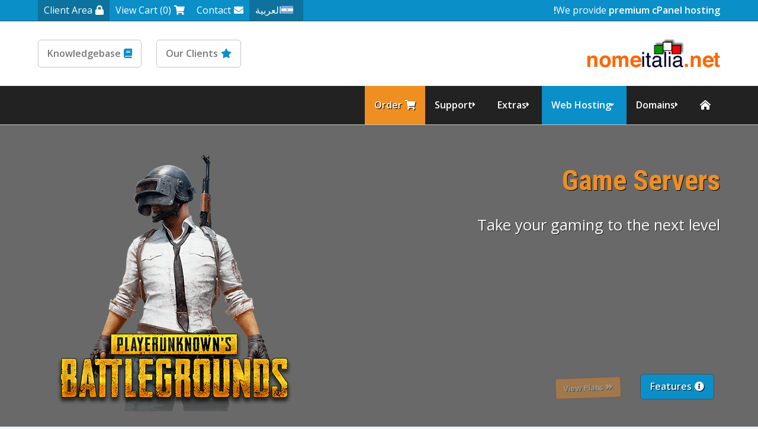

--- FILE ---
content_type: text/html; charset=utf-8
request_url: https://nomeitalia.net/web-hosting-business.php?language=arabic
body_size: 8148
content:
<!DOCTYPE HTML>

<html lang="en">
	
<head>
    
    <title>NomeItalia.net - Missing Language Var custom6title</title>
<meta charset="utf-8" />

<!-- Styling -->
<link href="/assets/fonts/css/open-sans-family.css" rel="stylesheet" type="text/css" />
<link href="/templates/twenty-one/css/all.min.css?v=eaae18" rel="stylesheet" />
<link href="/templates/twenty-one/css/theme.min.css?v=eaae18" rel="stylesheet" />
<link href="/assets/css/fontawesome-all.min.css" rel="stylesheet" />



<script>
	var csrfToken = 'ea29f7f20bd72aff651207f66bfa84e074251bbe',
	markdownGuide = 'دليل تخفيض السعر',
	locale = 'en',
	saved = 'تم الحفظ',
	saving = 'حفظ تلقائي',
	whmcsBaseUrl = "";
		</script>


<script src="/templates/twenty-one/js/scripts.min.js?v=eaae18"></script>

<link type="text/css" rel="stylesheet" href="/templates/prosper/css/layout.min.css" />
<script type="text/javascript">

var _gaq = _gaq || [];
_gaq.push(['_setAccount', 'UA-157947724-1']);
_gaq.push(['_trackPageview']);

(function() {
var ga = document.createElement('script'); ga.type = 'text/javascript'; ga.async = true;
ga.src = ('https:' == document.location.protocol ? 'https://ssl' : 'http://www') + '.google-analytics.com/ga.js';
var s = document.getElementsByTagName('script')[0]; s.parentNode.insertBefore(ga, s);
})();

</script>

<link type="text/css" rel="stylesheet" href="https://www.nomeitalia.net/templates/prosper/css/whmcs.min.css" /><meta name="viewport" content="width=device-width, initial-scale=1, shrink-to-fit=no" /><script>var colortoggle = true; var colortoggle_default = 'colortoggle-light';</script><script src="https://www.nomeitalia.net/templates/prosper/js/template.min.js"></script><link type="text/css" rel="stylesheet" href="https://www.nomeitalia.net/templates/prosper/css/animate.min.css" /><script src="https://www.nomeitalia.net/templates/prosper/js/wow.min.js"></script><script>new WOW({ mobile: false }).init();</script><script>jQuery(function($) { jQuery(document).ready( function() {$(".navmain-container").stickUp(); });});</script><link type="text/css" rel="stylesheet" href="https://www.nomeitalia.net/templates/prosper/css/rtl.min.css" /><style>:root {}.subbanner {background-image:url('https://www.nomeitalia.net/templates/prosper/images/background-prosper.jpg');}.cta-container {background-color:#222222;background-image:none;}.banner .banner-price {display: none;}html {scroll-padding-top: 80px;}.navmain .navmain-dropdown .navmain-subcontainer .navmain-highlight.navmain-highlight-hot::before,.footermain .footermain-highlight-hot::after,.gridboxes3 .gridboxes3-box.gridboxes3-highlight-hot::after,.product-boxes1 .product-boxes1-box.product-boxes1-highlight-hot::after,.product-boxes2 .product-boxes2-box.product-boxes2-highlight-hot .product-boxes2-head .product-boxes2-title::after,.product-boxes3 .product-boxes3-box.product-boxes3-highlight-hot::after,.product-tables1 .product-tables1-box.product-tables1-highlight-hot::after,.product-tables2.product-tables2-plans .tableplan .tableplan-highlight-hot::after,.product-slider1 .product-slider1-productcontainer .product-slider1-product .product-slider1-cta.product-slider1-highlight-hot::after{content:"hot";}.navmain .navmain-dropdown .navmain-subcontainer .navmain-highlight.navmain-highlight-new::before,.footermain .footermain-highlight-new::after,.product-boxes1 .product-boxes1-box.product-boxes1-highlight-new::after,.product-boxes2 .product-boxes2-box.product-boxes2-highlight-new .product-boxes2-head .product-boxes2-title::after,.gridboxes3 .gridboxes3-box.gridboxes3-highlight-new::after,.product-boxes3 .product-boxes3-box.product-boxes3-highlight-new::after,.product-tables1 .product-tables1-box.product-tables1-highlight-new::after,.product-tables2.product-tables2-plans .tableplan .tableplan-highlight-new::after,.product-slider1 .product-slider1-productcontainer .product-slider1-product .product-slider1-cta.product-slider1-highlight-new::after{content:"new";} .product-boxes1 .product-boxes1-box.product-boxes1-highlight-popular::after,.product-tables1 .product-tables1-box.product-tables1-highlight-popular::after,.product-tables2.product-tables2-plans .tableplan .tableplan-highlight-popular::after,.product-slider1 .product-slider1-productcontainer .product-slider1-product .product-slider1-cta.product-slider1-highlight-popular::after{content:"popular";}.product-boxes1 .product-boxes1-box.product-boxes1-highlight-free::after,.product-tables1 .product-tables1-box.product-tables1-highlight-free::after,.product-tables2.product-tables2-plans .tableplan .tableplan-highlight-free::after,.product-slider1 .product-slider1-productcontainer .product-slider1-product .product-slider1-cta.product-slider1-highlight-free::after{content:"free";}</style><link rel="shortcut icon" href="https://www.nomeitalia.net/favicon.ico" />


	<link href="/templates/prosper/css/custom.css" rel="stylesheet">
    
</head>

<body class="primary-bg-color whmcsbody whmcs-filename-web-hosting-business whmcs-templatefile-game-servers whmcs-loggedout template-prosper" data-phone-cc-input="1">



	<div id="progress" class="waiting"><dt></dt><dd></dd></div>




<div class="basecontainer">

		

	<div class="toolbarmain-container">
	
		<div class="toolbarmain contentcontainer">
	
				<div class="toolbarmain-text">
										
													We provide <strong>premium cPanel hosting!</strong>															</div><!-- .toolbarmain-text -->
					
						
			<div class="toolbarmain-menu">
			
				<ul>
			
											<li class="toolbarmain-menu-language"><a data-toggle="modal" href="#modalChooseLanguage"><div class="d-inline-block"><div class="iti-flag ar"></div></div>العربية</a></li>
									
					
						
								
								
				
							<li><a href="/contact.php"><i class="fas fa-envelope"></i>Contact</a></li>	
							
							<li><a href="/cart.php?a=view"><i class="fas fa-shopping-cart"></i>View Cart (0)</a></li>	
						
							<li class="toolbarmain-menu-highlight"><a href="/clientarea.php"><i class="fas fa-lock"></i>Client Area</a></li>	
						
											
								
				</ul>
			
			</div><!-- .toolbarmain-menu -->
		
		</div><!-- .toolbarmain -->
	
	</div><!-- .toolbarmain-container -->


		

	<header class="headermain headermain-design2">

	<div class="contentcontainer">			
		
		<div class="headermain-inner">
		
			<div class="headermain-logo">
									<a href="/">
						<img src="https://www.nomeitalia.net/assets/img/logo.jpg" alt="Your Company logo" />
					</a>
						
			</div><!-- .headermain-logo -->
			
			<div class="headermain-buttons"><div class="headermain-button"><a href="testimonials.php" class="wow animate__animated animate__fadeIn"><i class="fas fa-star"></i>Our Clients</a></div><!-- .headermain-button --><div class="headermain-button"><a href="knowledgebase" class="wow animate__animated animate__fadeIn" data-wow-delay="0.4s"><i class="fad fa-book"></i>Knowledgebase</a></div><!-- .headermain-button --></div><!-- .headermain-buttons -->
			
		</div><!-- .headermain-inner -->
		
	</div><!-- .contentcontainer -->
	
	<div class="navmain-container">
		<div class="contentcontainer">
			<nav class="navmain">
								
				

	<a href="/" class="navmain-mobile-home"><i class="fas fa-home-lg-alt"></i></a>	
	<a href="#" class="navmain-mobile-icon"></a>
	
	<ul>
	
		<li class="navmain-home navmain-link1"><a href="/"><i class="fas fa-home-lg-alt"></i></a></li>		
				
			<li class="navmain-dropdown navmain-dropdown-megamenu navmain-dropdown-3col navmain-link2"><a href="/domain/pricing">Domains</a>
							
				<div class="navmain-subcontainer">
					
						<div class="navmain-columns">
							
							<div class="navmain-columns-col navmain-columns-col1">
	
							<div class="navmain-links">
								
																											
									<div class="navmain-link navmain-icon navmain-icon-registerdomain navmain-highlight navmain-highlight-hot">
										<a href="/domain/pricing">
											<div class="navmain-link-heading">Register Domain</div>
											<div class="navmain-link-text">Your very own website address</div>										</a>
									</div>
								
																
									
									<div class="navmain-link navmain-icon navmain-icon-transferdomain">
										<a href="/cart.php?a=add&domain=transfer">
											<div class="navmain-link-heading">Transfer Domain</div>
											<div class="navmain-link-text">Move your domain to Your Company</div>										</a>
									</div>
								
									
							</div><!-- .navmain-links -->
					
						</div><!-- .navmain-columns-col -->
						
						<div class="navmain-columns-col navmain-columns-col2">
					
							<p>Hundreds of customer's around the world trust Your Company to manage their domain. We provide freedom and control including full access & the ability to move/sell your domains.</p>
					
						</div><!-- .navmain-columns-col -->							
					
					</div><!-- .navmain-columns -->
	
				</div><!-- .navmain-subcontainer -->
			
			</li>
		
				
		
				
			<li class="navmain-dropdown navmain-dropdown-megamenu navmain-dropdown-3col navmain-link3 navmain-active"><a href="/cart.php">Web Hosting</a>		
							
				<div class="navmain-subcontainer">
					
					<div class="navmain-columns">
						
						<div class="navmain-columns-col navmain-columns-col1">
					
							<div class="navmain-links">
								
																
		          							          					
										<div class="navmain-link navmain-icon navmain-icon-service">
											<a href="/cart.php?gid=1">
												<div class="navmain-link-heading">Hosting</div>
												<div class="navmain-link-text">Seleziona il piano hosting perfetto per la tua esigenza!</div>											</a>
										</div>		          					
		          			
											          					
										<div class="navmain-link navmain-icon navmain-icon-service">
											<a href="/cart.php?gid=3">
												<div class="navmain-link-heading">Altri servizi</div>
												<div class="navmain-link-text">I migliori servizi per il tuo successo in Internet</div>											</a>
										</div>		          					
		          			
											          					
										<div class="navmain-link navmain-icon navmain-icon-service">
											<a href="/cart.php?gid=4">
												<div class="navmain-link-heading">Hosting Business</div>
												<div class="navmain-link-text">Hosting Professionale</div>											</a>
										</div>		          					
		          			
											          					
										<div class="navmain-link navmain-icon navmain-icon-service">
											<a href="/cart.php?gid=5">
												<div class="navmain-link-heading">CMS</div>
												<div class="navmain-link-text">Wordpress, Joomla e molti altri</div>											</a>
										</div>		          					
		          			
																			
								
																																					
							</div><!-- .navmain-links -->							
					
						</div><!-- .navmain-columns-col -->
						
						<div class="navmain-columns-col navmain-columns-col2">
					
							<p>We provide a wide range of services for your business including Web Hosting, Dedicated Servers, VPNs &amp; more.</p>
					
						</div><!-- .navmain-columns-col -->							
					
					</div><!-- .navmain-columns -->
	
				</div><!-- .navmain-subcontainer -->	
			
			</li>
		
				
		
	
		<li class="navmain-dropdown navmain-dropdown-megamenu navmain-dropdown-3col navmain-link4"><a href="#">Extras</a>
	
			<div class="navmain-subcontainer">
				
				<div class="navmain-columns">
					
					<div class="navmain-columns-col navmain-columns-col1">
	
						<div class="navmain-links">
							
														
								<div class="navmain-link navmain-icon navmain-icon-sslcertificates">
									<a href="/store/ssl-certificates">
										<div class="navmain-link-heading">SSL Certificates</div>
										<div class="navmain-link-text">Encrypt your website using https</div>									</a>
								</div>
							
														
																			
							
														
								<div class="navmain-link navmain-icon navmain-icon-websitebuilder">
									<a href="/store/website-builder">
										<div class="navmain-link-heading">Website Builder</div>
										<div class="navmain-link-text">An easy to create website builder tool</div>									</a>
								</div>
							
														
														
								<div class="navmain-link navmain-icon navmain-icon-websitebackup">
									<a href="/store/codeguard">
										<div class="navmain-link-heading">Website Backup</div>
										<div class="navmain-link-text">Protect your website with frequent backups</div>									</a>
								</div>
							
														
														
								<div class="navmain-link navmain-icon navmain-icon-websitesecurity">
									<a href="/store/sitelock">
										<div class="navmain-link-heading">Website Security</div>
										<div class="navmain-link-text">Keep your website safe &amp; secure</div>									</a>
								</div>
							
														
																															
							
														
								<div class="navmain-link navmain-icon navmain-icon-seotools">
									<a href="/store/marketgoo">
										<div class="navmain-link-heading">SEO Tools</div>
										<div class="navmain-link-text">SEO report with optimization steps</div>									</a>
								</div>
							
														
														
														
							
								
							
														
								<div class="navmain-link navmain-icon navmain-icon-nordvpn navmain-highlight navmain-highlight-new">
									<a href="/store/nordvpn">
										<div class="navmain-link-heading"></div>
																			</a>
								</div>
							
								
							
																							
																																											
						</div><!-- .navmain-links -->	
				
					</div><!-- .navmain-columns-col -->
					
					<div class="navmain-columns-col navmain-columns-col2">
				
						<p>Enhance your website with these extras including our website backup &amp; security services.</p>
				
					</div><!-- .navmain-columns-col -->							
				
				</div><!-- .navmain-columns -->
	
			</div><!-- .navmain-subcontainer -->
		
		</li>						
	
		
		
				
				
				
			<li class="navmain-dropdown navmain-dropdown-megamenu navmain-dropdown-3col navmain-link7"><a href="/portal.php">Support</a>
							
				<div class="navmain-subcontainer">
					
					<div class="navmain-columns">
						
						<div class="navmain-columns-col navmain-columns-col1">
							
							<div class="navmain-links">
								
																													
									<div class="navmain-link navmain-icon navmain-icon-contact">
										<a href="/contact.php">
											<div class="navmain-link-heading">Contact Form</div>
											<div class="navmain-link-text">Contact our pre-sales department</div>										</a>
									</div>
								
																
																
									<div class="navmain-link navmain-icon navmain-icon-submitticket">
										<a href="/submitticket.php">
											<div class="navmain-link-heading">Submit Ticket</div>
											<div class="navmain-link-text">Contact our support via ticket</div>										</a>
									</div>
								
																
																
									<div class="navmain-link navmain-icon navmain-icon-knowledgebase navmain-highlight navmain-highlight-new">
										<a href="/knowledgebase">
											<div class="navmain-link-heading">Knowledgebase</div>
											<div class="navmain-link-text">View our vast documentation</div>										</a>
									</div>																																					
									
							</div><!-- .navmain-links -->						
					
						</div><!-- .navmain-columns-col -->
						
						<div class="navmain-columns-col navmain-columns-col2">
					
							<p>If you have a pre-sale question or issue with your website we are here to help.</p>
					
						</div><!-- .navmain-columns-col -->							
					
					</div><!-- .navmain-columns -->
	
				</div><!-- .navmain-subcontainer -->
			
			</li>
		
				
		<li class="navmain-cta"><a href="cart.php" ><i class="fas fa-shopping-cart"></i>Order</a></li>
			
	</ul>

			</nav><!-- .navmain -->
		</div><!-- .contentcontainer -->
	</div><!-- .navmain-container -->	

</header><!-- .headermain -->	
	
	
	
			
	

	
	<div class="banner banner-banner6 banner-design2column banner-designnoscreenshot"><div class="background"><div class="contentcontainer"><div class="banner-twocolumn"><div class="banner-twocolumn-col banner-twocolumn-col1"><div class="banner-price animate__animated animate__fadeInDown wow" data-wow-delay="0.8s"><div class="banner-price-before">Starting From</div><div class="banner-price-currencyprefix">€ </div><div class="banner-price-price">0.45</div><div class="banner-price-term">/slot</div></div><h1 class="banner-heading animate__animated animate__fadeInUp wow">Game Servers</h1><div class="banner-text animate__animated animate__fadeInRight wow" data-wow-delay="1.6s">Take your gaming to the next level</div><div class="list list-col2"><ul><li class="animate__animated animate__fadeIn wow" data-wow-delay="4s"><i class="fas fa-check-square"></i>Minecraft, Battlefield, Call Of Duty &amp; more</li><li class="animate__animated animate__fadeIn wow" data-wow-delay="4.5s"><i class="fas fa-check-square"></i>Instant account activation</li><li class="animate__animated animate__fadeIn wow" data-wow-delay="5s"><i class="fas fa-check-square"></i>100GB+ backup storage included</li><li class="animate__animated animate__fadeIn wow" data-wow-delay="5.5s"><i class="fas fa-check-square"></i>Choice of server location</li><li class="animate__animated animate__fadeIn wow" data-wow-delay="6s"><i class="fas fa-check-square"></i>Easy to use game server panel</li><li class="animate__animated animate__fadeIn wow" data-wow-delay="6.5s"><i class="fas fa-check-square"></i>24/7 support as standard</li></ul></div><div class="banner-buttons"><a href="#features" class="button1 color2 animate__animated animate__fadeIn wow" data-wow-delay="2.4s"><i class="fas fa-info-circle"></i>Features</a><a href="#plans" class="button1 color1 animate__animated animate__jackInTheBox wow" data-wow-delay="3.2s"><i class="fas fa-angle-double-right"></i>View Plans</a></div></div><!-- .banner-twocolumn-col .banner-twocolumn-col1 --><div class="banner-twocolumn-col banner-twocolumn-col2 animate__animated animate__fadeInUp wow" data-wow-delay="0.8s"><a href="#features"><picture><source srcset="https://www.nomeitalia.net/templates/prosper/images/gameservers-small.png" media="(max-width: 1000px)" /><img src="https://www.nomeitalia.net/templates/prosper/images/gameservers.png" alt="Game Servers" /></picture></a></div><!-- .banner-twocolumn-col .banner-twocolumn-col2 --></div><!-- .banner-twocolumn --></div><!-- .contentcontainer --></div><!-- .background --></div><!-- .banner -->		
		
	
		
	
	
		<div class="linksbar">
			
			<div class="contentcontainer">
				
				<ul>
					
											<li><a href="#overview">Overview</a></li>
										
											<li><a href="#plans">Plans</a></li>
										
											<li><a href="#features">Features</a></li>
										
											<li><a href="#testimonials">Testimonials</a></li>
										
											<li><a href="#whychooseus">Why Choose Us</a></li>
													
					
											<li><a href="#faqs">FAQS</a></li>
										
					
										
					
										
					
										
					
																																																													
				</ul>
				
			</div><!-- .contentcontainer -->
			
		</div><!-- .linksbar -->
		
	
	
	
		<main role="main" class="mainmain whmcscontainer">

			<div class="contentcontainer">
		
			
	    <section id="main-body">
	        <div class="container">
	            <div class="row">
	
	            	            <div class="col-12 primary-content">

<div class="highlightbox" id="overview">

<p>We provide game servers for multiple games including Minecraft, Battlefield, Call Of Duty, Counter Strike, ARK &amp; more.</p>

<p>Our servers use the highest quality hardware and software to ensure you experience the greatest dedicated gaming has to offer.</p>

<p>View our plans below to compare what is right for you.</p>

</div>



	<div class="contentcontainer-fullwidth" id="features"><div class="gridboxes7nav"><div class="gridboxes7nav-background"><div class="contentcontainer"><h2 class="gridboxes7nav-heading">Game Servers Features</h2><ul><li><a href="#features1">Games</a></li><li><a href="#features2">DDoS Protection</a></li></ul></div><!-- .contentcontainer --></div><!-- .gridboxes7nav-background --></div><!-- .gridboxes7nav --><div class="gridboxes7"><div class="gridboxes7-content" id="features1"><div class="contentcontainer"><div class="gridboxes7-content-text"><h3 class="gridboxes7-heading">Choose your game</h3><h3 class="gridboxes7-heading2">We provide hosting for the most popular games</h3>

<p>Here at Your Company we provide hosting for the most popular games including:</p>

<div class="list list-col2">
	<ul>							
		<li>Battlefield</li>
		<li>Call Of Duty</li>
		<li>Counter Strike</li>
		<li>ARK</li>
		<li>Crysis 2</li>
		<li>Halo</li>
		<li>Quake 3</li>
		<li>Team Fortress 2</li>
		<li>Unreal Tournament</li>
		<li>&amp; Much More</li>
	</ul>
</div><!-- .list -->

</div><!-- .gridboxes7-content-text --><div class="gridboxes7-content-image gridboxes7-boldimg"><img src="https://www.nomeitalia.net/templates/prosper/images/custom6-features-1.png" alt="game" /></div></div><!-- .contentcontainer --></div><!-- .gridboxes7-content --><div class="gridboxes7-content" id="features2"><div class="contentcontainer"><div class="gridboxes7-content-text"><h3 class="gridboxes7-heading">High ping &amp; DDoS protection</h3><h3 class="gridboxes7-heading2">Reliable gaming at any cost</h3>

<p>Our game servers are guaranteed to have high ping thanks to the use of only the highest quality hardware.</p>

<p>We also have built in DDoS protection which will automatically mitigate attacks. This protection means you can game with confidence.</p>

</div><!-- .gridboxes7-content-text --><div class="gridboxes7-content-image gridboxes7-boldimg"><img src="https://www.nomeitalia.net/templates/prosper/images/custom6-features-2.png" alt="ddos" /></div></div><!-- .contentcontainer --></div><!-- .gridboxes7-content --></div><!-- .gridboxes7 --></div><!-- .contentcontainer-fullwidth -->

<div class="headingstyle1" id="testimonials"><h2>Lots Of Happy Customers</h2></div><div class="gridboxes1 gridboxes1-testimonials"><div class="gridboxes1-box"><div class="gridboxes1-text">

<p>My experience with Your Company has been nothing short of amazing. The level of support provided with the package has been fantastic. I will be sure to recommend Your Company to all of my friends.</p>

</div><!-- .gridboxes1-text --><div class="gridboxes1-testimonial"><div class="gridboxes1-testimonial-image"><img src="https://www.nomeitalia.net/templates/prosper/images/custom6-testimonials-1.png" alt="" /></div><!-- .gridboxes1-testimonial-image --><div class="gridboxes1-testimonial-text"><div class="gridboxes1-testimonial-author">Nathan</div><div class="gridboxes1-testimonial-url">www.google.com</div></div><!-- .gridboxes1-testimonial-text --></div><!-- .gridboxes1-testimonial --></div><!-- .gridboxes1-box --><div class="gridboxes1-box"><div class="gridboxes1-text">

<p>Your Company is the most reliable company I have come across for services. If you're looking for a reliable service look no further than Your Company! Sign-up today to see why they are the best!</p>

</div><!-- .gridboxes1-text --><div class="gridboxes1-testimonial"><div class="gridboxes1-testimonial-image"><img src="https://www.nomeitalia.net/templates/prosper/images/custom6-testimonials-2.png" alt="" /></div><!-- .gridboxes1-testimonial-image --><div class="gridboxes1-testimonial-text"><div class="gridboxes1-testimonial-author">Joanna</div><div class="gridboxes1-testimonial-url">www.yahoo.com</div></div><!-- .gridboxes1-testimonial-text --></div><!-- .gridboxes1-testimonial --></div><!-- .gridboxes1-box --><div class="gridboxes1-box"><div class="gridboxes1-text">

<p>I've been a customer with Your Company for over 5 years, they never fail to disappoint me and the service has been top notch since I created my first order with Your Company. Don't hesitate to join!</p>

</div><!-- .gridboxes1-text --><div class="gridboxes1-testimonial"><div class="gridboxes1-testimonial-image"><img src="https://www.nomeitalia.net/templates/prosper/images/custom6-testimonials-3.png" alt="" /></div><!-- .gridboxes1-testimonial-image --><div class="gridboxes1-testimonial-text"><div class="gridboxes1-testimonial-author">George</div><div class="gridboxes1-testimonial-url">www.msn.com</div></div><!-- .gridboxes1-testimonial-text --></div><!-- .gridboxes1-testimonial --></div><!-- .gridboxes1-box --></div><!-- .gridboxes1 -->

<div class="headingstyle1" id="whychooseus"><h2>Why Choose Us?</h2></div><div class="gridboxes1"><div class="gridboxes1-box"><div class="gridboxes1-image"><img src="https://www.nomeitalia.net/templates/prosper/images/custom6-whychooseus-1.png" alt="reliable support" /></div><!-- .gridboxes1-image --><h4 class="gridboxes1-heading">Reliable Support</h4><div class="gridboxes1-text">

<p>As a Your Company customer you can expect to receive reliable support as we believe support is the most important factor. We provide support via our ticket system and live chat.</p>

</div><!-- .gridboxes1-text --></div><!-- .gridboxes1-box --><div class="gridboxes1-box"><div class="gridboxes1-image"><img src="https://www.nomeitalia.net/templates/prosper/images/custom6-whychooseus-2.png" alt="quality servers" /></div><!-- .gridboxes1-image --><h4 class="gridboxes1-heading">Passionate</h4><div class="gridboxes1-text">

<p>We provide many products and services and have a passion for the quality and support provided. Create your order with us today to see just how much this impacts our services.</p>

</div><!-- .gridboxes1-text --></div><!-- .gridboxes1-box --><div class="gridboxes1-box"><div class="gridboxes1-image"><img src="https://www.nomeitalia.net/templates/prosper/images/custom6-whychooseus-3.png" alt="renewable" /></div><!-- .gridboxes1-image --><h4 class="gridboxes1-heading">We Love Renewable</h4><div class="gridboxes1-text">

<p>We have a deep passion for renewable energy and environment friendly hosting services and we are always keen to further expand this focus and attention to detail.</p>

</div><!-- .gridboxes1-text --></div><!-- .gridboxes1-box --></div><!-- .gridboxes1 -->

<div class="headingstyle1" id="faqs"><h2>FAQs</h2></div><div class="columns columns-2col columns-verticle-center"><div class="columns-col"><h3>Have A Question?</h3><p>If you can't find the answer you are looking for our support is just an email away.</p><div class="center"><a href="contact.php" class="button1 color1"><i class="fas fa-envelope"></i>Contact Us</a></div></div><!-- .columns-col --><div class="columns-col"><div class="accordion animate__animated animate__fadeInUp wow"><div class="accordion-block"><div class="accordion-heading">How long have you been in business?</div><div class="accordion-answer"><p>Your Company has been providing reliable services since early 2008.</p></div></div><div class="accordion-block"><div class="accordion-heading">Which payment methods are available?</div><div class="accordion-answer"><p>We accept payment via PayPal, credit/debit card & cryptocurrencies.</p></div></div><div class="accordion-block"><div class="accordion-heading">Which methods of support do you provide?</div><div class="accordion-answer"><p>You can contact support via email, ticket and live chat.</p></div></div></div><!-- .accordion --></div><!-- .columns-col --></div><!-- .columns -->
<p style="text-align:center;">Powered by <a href="https://www.whmcs.com/" target="_blank">WHMCompleteSolution</a></p>
                    </div>

                    </div>
                                    <div class="clearfix"></div>
            </div>
            
			
    </section>
    
    
    
    
	
		</div><!-- .contentcontainer -->

	</main><!-- .mainmain -->
    
				<div class="partnersmain"><img src="https://www.nomeitalia.net/templates/prosper/images/partners-prosper.png" alt="Your Company partners" /> </div><!-- .partnersmain -->
	
    <div class="cta-container"><div class="background"><div class="cta contentcontainer"><div class="cta-col1">700+ people trust Your Company</div><!-- .cta-col1 --><div class="cta-col2"><a href="https://www.nomeitalia.net/cart.php" class="button1 color1"><i class="fas fa-shopping-cart"></i>Join Them Today</a></div><!-- .cta-col2 --></div><!-- .cta --></div></div><!-- .background --><!-- .cta-container -->
    
	
	<footer class="footermain">
					
		<div class="footermain-background">
			
			<div class="footermain-background-inner">
			
				<div class="footermain-inner contentcontainer">
					
								
					
					<div class="footermain-col footermain-col1">
						
												
							<div class="footermain-box">
						
								<h6 class="footermain-heading">Services</h6>
								
								<ul>
																
				      								      				
				      																<li><a href="/cart.php?gid=1"><i class="fal fa-angle-right"></i>Hosting</a></li>
																					<li><a href="/cart.php?gid=3"><i class="fal fa-angle-right"></i>Altri servizi</a></li>
																					<li><a href="/cart.php?gid=4"><i class="fal fa-angle-right"></i>Hosting Business</a></li>
																					<li><a href="/cart.php?gid=5"><i class="fal fa-angle-right"></i>CMS</a></li>
														      				
				      							
								</ul>
							
							</div>
						
												
						
		
		<div class="footermain-box">

			<h6 class="footermain-heading">Extras</h6>
		
			<ul>
				
								
					<li class="footermain-link">
						<a href="/store/ssl-certificates"><i class="fal fa-angle-right"></i>SSL Certificates</a>
					</li>
					
							
				
								
								
					<li class="footermain-link">
						<a href="/store/website-builder"><i class="fal fa-angle-right"></i>Website Builder</a>
					</li>
					
								
								
					<li class="footermain-link">
						<a href="/store/codeguard"><i class="fal fa-angle-right"></i>Website Backup</a>
					</li>
					
								
								
					<li class="footermain-link">
						<a href="/store/sitelock"><i class="fal fa-angle-right"></i>Website Security</a>
					</li>
					
								
								
								
					<li class="footermain-link">
						<a href="/store/marketgoo"><i class="fal fa-angle-right"></i>SEO Tools</a>
					</li>
					
								
								
					
				
								
								
					<li class="footermain-link footermain-highlight footermain-highlight-new">
						<a href="/store/nordvpn"><i class="fal fa-angle-right"></i></a>
					</li>
					
								
								

			</ul>
			
		</div>
	
	
																
						
					</div><!-- footermain-col -->
					
					<div class="footermain-col footermain-col2">
						
												
							<div class="footermain-box">
						
								<h6 class="footermain-heading">Domains</h6>
								
								<ul>
									
																		
										<li class="footermain-link footermain-highlight footermain-highlight-hot">
											<a href="/domain/pricing"><i class="fal fa-angle-right"></i>Register Domain</a>
										</li>
									
																		
																	
									
										<li class="footermain-link">
											<a href="/cart.php?a=add&domain=transfer"><i class="fal fa-angle-right"></i>Transfer Domain</a>
										</li>
									
																		
								</ul>
								
							</div>
						
												
									
								
					</div><!-- footermain-col -->
					
					<div class="footermain-col footermain-col3">
						
												
												
							<div class="footermain-box">
						
								<h6 class="footermain-heading">Support</h6>
								
								<ul>
															
																
																	
										<li class="footermain-link">
											<a href="/contact.php"><i class="fal fa-angle-right"></i>Contact Form</a>
										</li>			
									
													
									
										
																	
										<li class="footermain-link">
											<a href="/submitticket.php"><i class="fal fa-angle-right"></i>Submit Ticket</a>
										</li>
									
																		
										
																	
										<li class="footermain-link footermain-highlight footermain-highlight-new">
											<a href="/knowledgebase"><i class="fal fa-angle-right"></i>Knowledgebase</a>
										</li>
									
												        				
								</ul>
								
							</div>
						
									
							
					</div><!-- footermain-col -->
					
					<div class="footermain-col footermain-col4">
						
						<h6 class="footermain-heading">About Your Company</h6><div class="footermain-text">Your Company provide premium web hosting, domain registration &amp; security services to businesses around the world.<a href="company.php" class="button1 color1 button1-more"><i class="fas fa-info-circle"></i>more</a></div>
						
						<div class="linkblocks"><div class="linkblocks-linkblock"><a href="https://nomeitalia.net"><i class="fas fa-globe"></i></a></div><!-- .linkblocks-linkblock --><div class="linkblocks-linkblock"><a href="mailto:info@nomeitalia.net" target="_blank"><i class="fas fa-envelope"></i></a></div><!-- .linkblocks-linkblock --></div><!-- .linkblocks -->			
						
						
							
					</div><!-- footermain-col -->												
					
				</div><!-- .footermain-inner .contentcontainer -->
		
			</div><!-- .footermain-background-inner -->
		
		</div><!-- .footermain-background -->	
		
		<div class="copyrightmain">
			
			<div class="copyrightmain-inner contentcontainer">

				<div class="copyrightmain-text">
					Your Company &copy; 2026 | All rights reserved
				</div><!-- .text -->
				
				<div class="copyrightmain-links">
					
					<ul>
						
												
												
															<li><a href="/terms-of-service.php">Terms Of Service</a></li>
														
															<li><a href="/acceptable-usage-policy.php">Acceptable Usage Policy</a></li>
														
															<li><a href="/privacy-policy.php">Privacy Policy</a></li>
													
												
					</ul>
					
				</div>										
							
			</div><!-- .copyrightmain-inner .contentcontainer -->
			
			<div class="copyright-logos contentcontainer"><div class="copyright-logo copyright-logo-1"><img src="https://www.nomeitalia.net/templates/prosper/images/paypal.png" alt="" /></div><!-- .copyright-logo --><div class="copyright-logo copyright-logo-2"><img src="https://www.nomeitalia.net/templates/prosper/images/credit-card.png" alt="" /></div><!-- .copyright-logo --><div class="copyright-logo copyright-logo-3"><img src="https://www.nomeitalia.net/templates/prosper/images/rapidssl.png" alt="" /></div><!-- .copyright-logo --></div><!-- .copyright-logos -->
			
		</div><!-- .copyrightmain -->		
		
	</footer><!-- .footermain -->
    <div id="fullpage-overlay" class="w-hidden">
        <div class="outer-wrapper">
            <div class="inner-wrapper">
                <img src="/assets/img/overlay-spinner.svg" alt="">
                <br>
                <span class="msg"></span>
            </div>
        </div>
    </div>

    <div class="modal system-modal fade" id="modalAjax" tabindex="-1" role="dialog" aria-hidden="true">
        <div class="modal-dialog">
            <div class="modal-content">
                <div class="modal-header">
                    <h5 class="modal-title"></h5>
                    <button type="button" class="close" data-dismiss="modal">
                        <span aria-hidden="true">&times;</span>
                        <span class="sr-only">إغلاق التذكرة</span>
                    </button>
                </div>
                <div class="modal-body">
                    إستيراد البيانات ...
                </div>
                <div class="modal-footer">
                    <div class="float-left loader">
                        <i class="fas fa-circle-notch fa-spin"></i>
                        إستيراد البيانات ...
                    </div>
                    <button type="button" class="btn btn-default" data-dismiss="modal">
                        إغلاق التذكرة
                    </button>
                    <button type="button" class="btn btn-primary modal-submit">
                        إدخال
                    </button>
                </div>
            </div>
        </div>
    </div>

    <form method="get" action="/web-hosting-business.php?">
        <div class="modal modal-localisation" id="modalChooseLanguage" tabindex="-1" role="dialog">
            <div class="modal-dialog modal-lg" role="document">
                <div class="modal-content">
                    <div class="modal-body">
                        <button type="button" class="close text-light" data-dismiss="modal" aria-label="Close">
                            <span aria-hidden="true">&times;</span>
                        </button>

                                                    <h5 class="h5 pt-5 pb-3">اختيار اللغة</h5>
                            <div class="row item-selector">
                            <input type="hidden" name="language" data-current="arabic" value="arabic" />
                                                                    <div class="col-4">
                                        <a href="#" class="item active" data-value="arabic">
                                            العربية
                                        </a>
                                    </div>
                                                                    <div class="col-4">
                                        <a href="#" class="item" data-value="azerbaijani">
                                            Azerbaijani
                                        </a>
                                    </div>
                                                                    <div class="col-4">
                                        <a href="#" class="item" data-value="catalan">
                                            Català
                                        </a>
                                    </div>
                                                                    <div class="col-4">
                                        <a href="#" class="item" data-value="chinese">
                                            中文
                                        </a>
                                    </div>
                                                                    <div class="col-4">
                                        <a href="#" class="item" data-value="croatian">
                                            Hrvatski
                                        </a>
                                    </div>
                                                                    <div class="col-4">
                                        <a href="#" class="item" data-value="czech">
                                            Čeština
                                        </a>
                                    </div>
                                                                    <div class="col-4">
                                        <a href="#" class="item" data-value="danish">
                                            Dansk
                                        </a>
                                    </div>
                                                                    <div class="col-4">
                                        <a href="#" class="item" data-value="dutch">
                                            Nederlands
                                        </a>
                                    </div>
                                                                    <div class="col-4">
                                        <a href="#" class="item" data-value="english">
                                            English
                                        </a>
                                    </div>
                                                                    <div class="col-4">
                                        <a href="#" class="item" data-value="estonian">
                                            Estonian
                                        </a>
                                    </div>
                                                                    <div class="col-4">
                                        <a href="#" class="item" data-value="farsi">
                                            Persian
                                        </a>
                                    </div>
                                                                    <div class="col-4">
                                        <a href="#" class="item" data-value="french">
                                            Français
                                        </a>
                                    </div>
                                                                    <div class="col-4">
                                        <a href="#" class="item" data-value="german">
                                            Deutsch
                                        </a>
                                    </div>
                                                                    <div class="col-4">
                                        <a href="#" class="item" data-value="hebrew">
                                            עברית
                                        </a>
                                    </div>
                                                                    <div class="col-4">
                                        <a href="#" class="item" data-value="hungarian">
                                            Magyar
                                        </a>
                                    </div>
                                                                    <div class="col-4">
                                        <a href="#" class="item" data-value="italian">
                                            Italiano
                                        </a>
                                    </div>
                                                                    <div class="col-4">
                                        <a href="#" class="item" data-value="macedonian">
                                            Macedonian
                                        </a>
                                    </div>
                                                                    <div class="col-4">
                                        <a href="#" class="item" data-value="norwegian">
                                            Norwegian
                                        </a>
                                    </div>
                                                                    <div class="col-4">
                                        <a href="#" class="item" data-value="portuguese-br">
                                            Português
                                        </a>
                                    </div>
                                                                    <div class="col-4">
                                        <a href="#" class="item" data-value="portuguese-pt">
                                            Português
                                        </a>
                                    </div>
                                                                    <div class="col-4">
                                        <a href="#" class="item" data-value="romanian">
                                            Română
                                        </a>
                                    </div>
                                                                    <div class="col-4">
                                        <a href="#" class="item" data-value="russian">
                                            Русский
                                        </a>
                                    </div>
                                                                    <div class="col-4">
                                        <a href="#" class="item" data-value="spanish">
                                            Español
                                        </a>
                                    </div>
                                                                    <div class="col-4">
                                        <a href="#" class="item" data-value="swedish">
                                            Svenska
                                        </a>
                                    </div>
                                                                    <div class="col-4">
                                        <a href="#" class="item" data-value="turkish">
                                            Türkçe
                                        </a>
                                    </div>
                                                                    <div class="col-4">
                                        <a href="#" class="item" data-value="ukranian">
                                            Українська
                                        </a>
                                    </div>
                                                            </div>
                                                
                        	                                                                        
                    </div>
                    <div class="modal-footer">
                        <button type="submit" class="btn btn-default">تطبيق</button>
                    </div>
                </div>
            </div>
        </div>
    </form>

    		

    <form action="#" id="frmGeneratePassword" class="form-horizontal">
    <div class="modal fade" id="modalGeneratePassword">
        <div class="modal-dialog">
            <div class="modal-content panel-primary">
                <div class="modal-header panel-heading">
                    <button type="button" class="close" data-dismiss="modal" aria-label="Close"><span aria-hidden="true">&times;</span></button>
                    <h4 class="modal-title">
                        إنشاء كلمة مرور
                    </h4>
                </div>
                <div class="modal-body">
                    <div class="alert alert-danger hidden" id="generatePwLengthError">
                        يرجى إدخال رقم بين 8 و 64 لطول كلمة المرور
                    </div>
                    <div class="form-group">
                        <label for="generatePwLength" class="col-sm-4 control-label">طول كلمة المرور</label>
                        <div class="col-sm-8">
                            <input type="number" min="8" max="64" value="12" step="1" class="form-control input-inline input-inline-100" id="inputGeneratePasswordLength">
                        </div>
                    </div>
                    <div class="form-group">
                        <label for="generatePwOutput" class="col-sm-4 control-label">كلمة المرور التي تم إنشاؤها</label>
                        <div class="col-sm-8">
                            <input type="text" class="form-control" id="inputGeneratePasswordOutput">
                        </div>
                    </div>
                    <div class="row">
                        <div class="col-sm-8 col-sm-offset-4">
                            <button type="submit" class="btn btn-default btn-sm">
                                <i class="fas fa-plus fa-fw"></i>
                                إنشاء كلمة مرور جديدة
                            </button>
                            <button type="button" class="btn btn-default btn-sm copy-to-clipboard" data-clipboard-target="#inputGeneratePasswordOutput">
                                <img src="/assets/img/clippy.svg" alt="Copy to clipboard" width="15">
                                نسخة
                            </button>
                        </div>
                    </div>
                </div>
                <div class="modal-footer">
                    <button type="button" class="btn btn-default" data-dismiss="modal">
                        إغلاق التذكرة
                    </button>
                    <button type="button" class="btn btn-primary" id="btnGeneratePasswordInsert" data-clipboard-target="#inputGeneratePasswordOutput">
                        انسخ إلى الحافظة وأدخل
                    </button>
                </div>
            </div>
        </div>
    </div>
</form>
    
	<a href="#0" class="cd-top">&nbsp;</a>


	</div><!-- .basecontainer --> 

</body>
</html>

--- FILE ---
content_type: text/css
request_url: https://www.nomeitalia.net/templates/prosper/css/rtl.min.css
body_size: 1857
content:
.accordion .accordion-block .accordion-heading .accordion-tag,.imgright,.navmain .navmain-cta{float:left}.navmain .navmain-dropdown a,.navmain .navmain-dropdown a:hover,.navmain .navmain-dropdown.navmain-active a,.navmain .navmain-dropdown.navmain-active a:hover,.navmain .navmain-dropdown:hover a{background-position:89% center}.banner.banner-design2column .banner-heading,.banner.banner-design2column .banner-text,.basecontainer,.footermain .footermain-heading,.gridboxes2 .gridboxes2-box .gridboxes2-text .gridboxes2-heading,.gridboxes2 .gridboxes2-box .gridboxes2-text .gridboxes2-heading2,.gridboxes7 .gridboxes7-content .gridboxes7-heading,.gridboxes7 .gridboxes7-content .gridboxes7-heading2,.navmain .navmain-dropdown-megamenu .navmain-subcontainer .navmain-link .navmain-link-text,.product-tables2.product-tables2-plans tr td.tableplan-heading{text-align:right}.basecontainer{direction:rtl;unicode-bidi:embed}.bx-wrapper{direction:ltr}.bx-wrapper .banner{direction:rtl}.bx-wrapper .bx-next,.bx-wrapper .bx-prev{visibility:hidden}.fab,.fad,.fal,.far,.fas{margin:0 0 0 5px}.marginright15{margin-left:15px!important}.imgright{margin:0 var(--spacing-child) var(--spacing-child) 0}.domainchecker .domainsearch input,.imgleft,.navmain ul li,.toolbarmain .toolbarmain-menu ul li{float:right}.imgleft{margin:0 0 var(--spacing-child) var(--spacing-child)}.toolbarmain .toolbarmain-menu ul li.toolbarmain-menu-welcome a span{margin:0 5px 0 0}.toolbarmain .toolbarmain-menu ul li li a,.toolbarmain .toolbarmain-menu ul li.toolbarmain-menu-highlight li a{background-position:97% center;padding-left:0;padding-right:var(--spacing-inner)}.toolbarmain .toolbarmain-menu ul li li a:hover,.toolbarmain .toolbarmain-menu ul li.toolbarmain-menu-highlight li a:hover{background-position:97% center;padding-right:28px}.toolbarmain .toolbarmain-menu ul li ul{right:-999em}.toolbarmain .toolbarmain-menu ul li:hover ul{right:auto}.headermain .headermain-buttons .headermain-button,.product-slider1 .product-slider1-productcontainer .product-slider1-product .product-slider1-cta{margin:0 var(--spacing-inner) 0 0}.navmain .navmain-dropdown a{padding-left:16px;padding-right:25px}.navmain .navmain-dropdown:hover .navmain-subcontainer{left:auto;right:0}.navmain .navmain-dropdown-single .navmain-subcontainer .navmain-link a{padding:12px 24px 12px 20px;background-position:96% center}.navmain .navmain-dropdown-megamenu .navmain-subcontainer .navmain-columns .navmain-columns-col1{padding:0 0 0 35px}.navmain .navmain-dropdown-megamenu .navmain-subcontainer .navmain-columns .navmain-columns-col2{border-left:none;border-right:var(--color-box-background-divider) 1px solid;padding:15px 35px 15px 0}.navmain .navmain-dropdown-megamenu .navmain-subcontainer .navmain-highlight::before{position:absolute;top:-11px;right:unset;left:-67px;transform:rotate(-45deg)}.navmain .steps .step .step-text .step-text-description,.product-slider1 .product-slider1-productcontainer .product-slider1-product .product-slider1-cta .product-slider1-ctaprice .product-slider1-ctaprice-currencysuffix,.product-tables1 .product-tables1-box .product-tables1-price-term{padding:0 5px 0 0}.footermain .footermain-links ul li a .fab,.footermain .footermain-links ul li a .fad,.footermain .footermain-links ul li a .fal,.footermain .footermain-links ul li a .far,.footermain .footermain-links ul li a .fas{margin-left:10px;margin-right:0}.footermain .footermain-links ul li a:hover{padding-right:15px;padding-left:0}.footermain .footermain-highlight::after{right:unset;left:10px;transform:translateY(-50%)}.footermain .footermain-linkblocks .fab,.footermain .footermain-linkblocks .fad,.footermain .footermain-linkblocks .fal,.footermain .footermain-linkblocks .far,.footermain .footermain-linkblocks .fas{margin-left:15px;margin-right:0}.copyrightmain .copyrightmain-links ul li a{border-right:none;border-left:1px solid #3f3f3f}.copyrightmain .copyrightmain-links ul li:last-child a,.linksbar ul li:last-child a{border-left:none}.banner .banner-price,.banner .banner-video-badge{left:0;right:unset}.banner .banner-price .banner-price-before{border-left:var(--color-secondary-background-border) 1px solid;border-right:none;padding-left:8px;padding-right:0;margin-left:8px;margin-right:0}.banner .banner-price .banner-price-term{margin-right:8px;margin-left:0}.banner .banner-price .banner-price-currencyprefix{padding-left:3px;padding-right:0}.banner .banner-price .banner-price-currencysuffix{padding-right:3px;padding-left:0}.banner .list ul li{padding-right:0}.banner .list ul li .fab,.banner .list ul li .fad,.banner .list ul li .fal,.banner .list ul li .far,.banner .list ul li .fas{margin:0 0 0 10px}.banner-domainsearch input[type=text]{border-radius:var(--border-radius) var(--border-radius) 0 0}.banner-domainsearch input[type=submit],.domainchecker .domainsearch input[type=submit]{border-radius:0 0 var(--border-radius) var(--border-radius)}.banner-domainsearch::before,.gridboxes1.gridboxes1-testimonials .gridboxes1-box .gridboxes1-text p:first-child::before{right:5px;left:unset}.accordion .accordion-block .accordion-heading{background-position:96% center;padding:10px 60px 10px 10px}.accordion .accordion-block .accordion-close{background-position:96% center}.accordion .accordion-block .accordion-answer{padding:var(--spacing-inner) 60px var(--spacing-inner) var(--spacing-inner)}.domainchecker .domainchecker-subheading .domainchecker-subheading-price .domainchecker-subheading-price-currencysuffix,.product-boxes1 .product-boxes1-box .product-boxes1-price .product-boxes1-price-currencysuffix{padding-right:5px;padding-left:0}.domainchecker .domainchecker-subheading .domainchecker-subheading-price .domainchecker-subheading-price-term{padding-right:8px;padding-left:0}.domainchecker .domainsearch::before{right:5px;left:unset;border-radius:var(--border-radius) var(--border-radius) 0 0}.domainchecker .domainsearch input[type=text]{width:70%;padding:0 105px 0 var(--spacing-inner);border-radius:var(--border-radius) var(--border-radius) 0 0}.linksbar ul li a{border-left:var(--color-box-background-divider) 1px solid;border-right:none}.list ul li{padding:5px 39px 5px 10px;background-position:right center}.cta .cta-col2,.cta2 .cta2-col2{padding:0 var(--spacing-child) 0 0}.product-boxes1 .product-boxes1-box.product-boxes1-highlight::after,.product-slider1 .product-slider1-productcontainer .product-slider1-product .product-slider1-cta.product-slider1-highlight::after,.product-tables1 .product-tables1-box.product-tables1-highlight::after,.product-tables2.product-tables2-plans .tableplan .tableplan-highlight::after{left:-71px;right:unset;transform:rotate(-45deg)}.product-boxes1 .product-boxes1-box .product-boxes1-price .product-boxes1-price-priceprefix{padding-left:10px;padding-right:0}.product-boxes1 .product-boxes1-box .product-boxes1-price .product-boxes1-price-term{padding-right:10px;padding-left:0}.product-boxes2 .product-boxes2-box .product-boxes2-head{padding:9px 15px 9px 10px}.product-boxes2 .product-boxes2-box.product-boxes2-highlight .product-boxes2-head .product-boxes2-title::after{left:-50px;right:unset}.gridboxes3 .gridboxes3-box.gridboxes3-highlight::after,.product-boxes3 .product-boxes3-box.product-boxes3-highlight::after{right:-71px;left:unset;transform:rotate(45deg)}.product-boxes3 .product-boxes3-box .product-boxes3-buttons .button1:first-child{margin-left:10px;margin-right:5px}.product-tables1 .product-tables1-box.product-tables1-box-features{border:var(--product-tables1-box-features-background-border) 1px solid;border-left-width:0}.product-tables1 .product-tables1-box.product-tables1-box-features .product-tables1-features-list .product-tables1-features-list-item{text-align:right;background-position:right center;padding:0 30px 0 0}.product-tables1 .product-tables1-box{border:var(--color-box-background-border) 1px solid;border-left-width:0}.product-tables1 .product-tables1-box:last-child{border-left-width:1px;border-radius:0 0 var(--border-radius) var(--border-radius)}.product-tables1-6col .product-tables1-box:last-child{border-radius:var(--border-radius)}.product-tables1-6col .product-tables1-box{border-radius:var(--border-radius);border-width:1px}.product-tables2.product-tables2-plans .tableplan-price .tableplan-price-currencysuffix{padding:0 3px 0 0}.product-slider1 .product-slider1-slider-productname .product-slider1-slider-producticon{border-radius:0 var(--border-radius) var(--border-radius) 0}.product-slider1 .product-slider1-productcontainer .product-slider1-product .product-slider1-features .product-slider1-feature{border-right:var(--color-box-background-divider) 1px solid;border-left:none}.product-slider1 .product-slider1-productcontainer .product-slider1-product .product-slider1-features .product-slider1-feature:first-child{border-right:none}.product-slider1 .product-slider1-productcontainer .product-slider1-product .product-slider1-cta .product-slider1-ctaprice .product-slider1-ctaprice-currencyprefix{padding:0 0 0 5px}.gridboxes1.gridboxes1-testimonials .gridboxes1-box .gridboxes1-testimonial .gridboxes1-testimonial-image,.gridboxes4 .gridboxes4-box .gridboxes4-content .gridboxes4-image{margin:0 0 0 25px}.social-sidewidget{right:0;left:unset}.social-sidewidget .social-icon a:hover{padding:0 30px 0 0}.social-sidewidget .social-icon:first-child,.social-sidewidget .social-icon:first-child img,.social-sidewidget .social-icon:last-child,.social-sidewidget .social-icon:last-child img{border-radius:0 0 0 var(--border-radius)}.cd-top{left:16px;right:unset}.whmcs-templatefile-clientareahome .whmcscontainer .carousel-item{margin-right:0}@media (max-width:1400px){.product-tables1-4col .product-tables1-box{border-width:1px}}@media (max-width:1290px){.product-tables1-5col .product-tables1-box{border-width:1px}}@media (max-width:1220px){.footermain .footermain-links ul li a:hover{padding-left:15px}}@media (max-width:1175px){.product-slider1 .product-slider1-productcontainer .product-slider1-product .product-slider1-cta{margin:0}}@media (max-width:1100px){.product-tables1-3col .product-tables1-box{border-width:1px}}@media (max-width:1000px){.domainchecker .domainpricing .domaintld3{margin-left:0}}@media (max-width:900px){.product-slider1 .product-slider1-productcontainer .product-slider1-product .product-slider1-features .product-slider1-feature{border-right:none}}@media (max-width:888px){.product-tables1-2col .product-tables1-box{border-width:1px}}@media (max-width:880px){.navmain .navmain-dropdown-megamenu .navmain-subcontainer .navmain-columns .navmain-columns-col1{padding:0}}@media (max-width:755px){.navmain .navmain-mobile-home{float:right}.navmain .navmain-mobile-icon{float:left}.navmain-mobile .navmain-dropdown span.navmain-mobile-child{left:0;right:unset}.navmain-mobile .navmain-dropdown .navmain-subcontainer-mobile-open,.navmain-mobile .navmain-dropdown:hover .navmain-subcontainer-mobile-open{right:0;left:unset}.navmain .navmain-dropdown-megamenu .navmain-subcontainer .navmain-link .navmain-link-heading,.navmain-mobile .navmain-dropdown-megamenu .navmain-subcontainer .navmain-link span{text-align:right}}@media (max-width:400px){.domainchecker .domainsearch input[type=text]{padding-right:var(--spacing-inner)}}